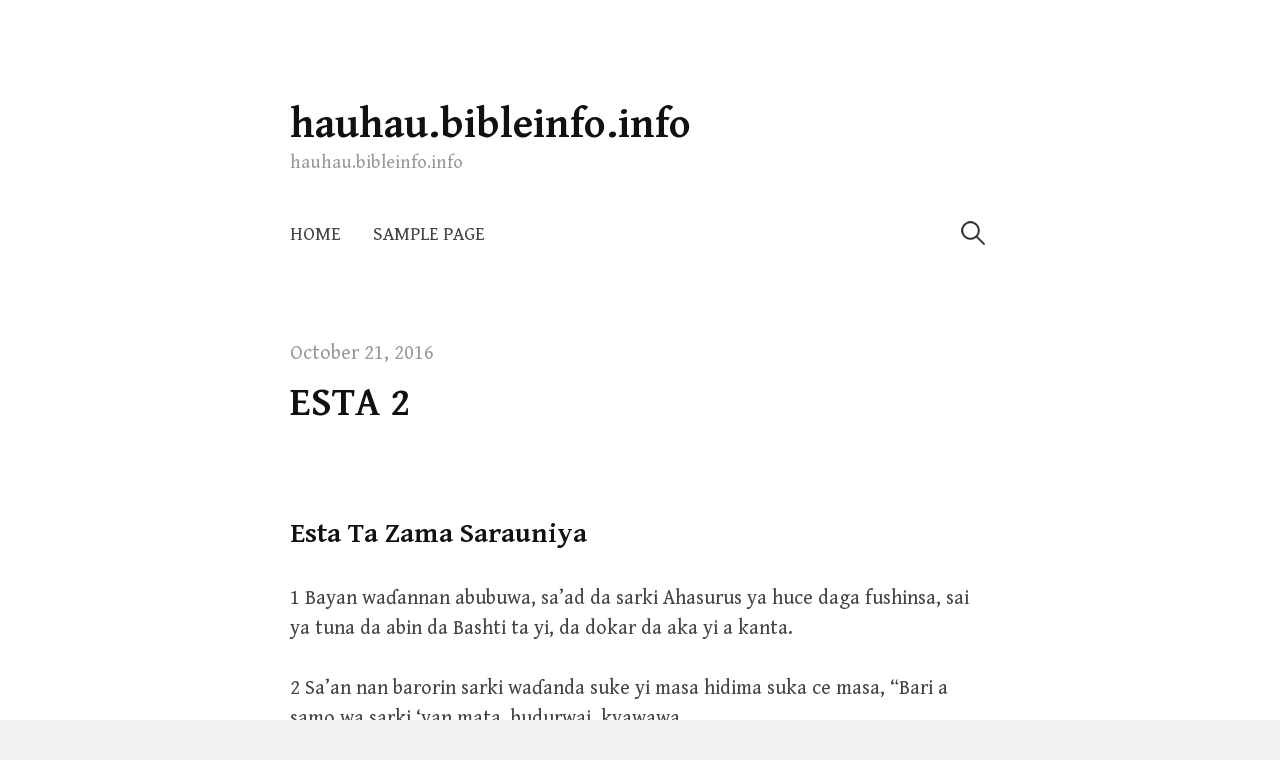

--- FILE ---
content_type: text/html; charset=UTF-8
request_url: http://hauhau.bibleinfo.info/2016/10/21/esta-2/
body_size: 24924
content:
<!DOCTYPE html>
<!--[if IE 8]>
<html class="ie8" lang="en-US">
<![endif]-->
<!--[if !(IE 8) ]><!-->
<html lang="en-US">
<!--<![endif]-->
<head>
<meta charset="UTF-8">
<meta name="viewport" content="width=device-width, initial-scale=1">
<link rel="profile" href="http://gmpg.org/xfn/11">
<link rel="pingback" href="http://hauhau.bibleinfo.info/xmlrpc.php">
<!--[if lt IE 9]>
<script src="http://hauhau.bibleinfo.info/wp-content/themes/write/js/html5shiv.js"></script>
<![endif]-->
<title>ESTA 2 &#8211; hauhau.bibleinfo.info</title>
<meta name='robots' content='max-image-preview:large' />
<link rel='dns-prefetch' href='//fonts.googleapis.com' />
<link rel='dns-prefetch' href='//s.w.org' />
<link rel="alternate" type="application/rss+xml" title="hauhau.bibleinfo.info &raquo; Feed" href="http://hauhau.bibleinfo.info/feed/" />
<link rel="alternate" type="application/rss+xml" title="hauhau.bibleinfo.info &raquo; Comments Feed" href="http://hauhau.bibleinfo.info/comments/feed/" />
<link rel="alternate" type="application/rss+xml" title="hauhau.bibleinfo.info &raquo; ESTA 2 Comments Feed" href="http://hauhau.bibleinfo.info/2016/10/21/esta-2/feed/" />
<script type="text/javascript">
window._wpemojiSettings = {"baseUrl":"https:\/\/s.w.org\/images\/core\/emoji\/14.0.0\/72x72\/","ext":".png","svgUrl":"https:\/\/s.w.org\/images\/core\/emoji\/14.0.0\/svg\/","svgExt":".svg","source":{"concatemoji":"http:\/\/hauhau.bibleinfo.info\/wp-includes\/js\/wp-emoji-release.min.js?ver=6.0.9"}};
/*! This file is auto-generated */
!function(e,a,t){var n,r,o,i=a.createElement("canvas"),p=i.getContext&&i.getContext("2d");function s(e,t){var a=String.fromCharCode,e=(p.clearRect(0,0,i.width,i.height),p.fillText(a.apply(this,e),0,0),i.toDataURL());return p.clearRect(0,0,i.width,i.height),p.fillText(a.apply(this,t),0,0),e===i.toDataURL()}function c(e){var t=a.createElement("script");t.src=e,t.defer=t.type="text/javascript",a.getElementsByTagName("head")[0].appendChild(t)}for(o=Array("flag","emoji"),t.supports={everything:!0,everythingExceptFlag:!0},r=0;r<o.length;r++)t.supports[o[r]]=function(e){if(!p||!p.fillText)return!1;switch(p.textBaseline="top",p.font="600 32px Arial",e){case"flag":return s([127987,65039,8205,9895,65039],[127987,65039,8203,9895,65039])?!1:!s([55356,56826,55356,56819],[55356,56826,8203,55356,56819])&&!s([55356,57332,56128,56423,56128,56418,56128,56421,56128,56430,56128,56423,56128,56447],[55356,57332,8203,56128,56423,8203,56128,56418,8203,56128,56421,8203,56128,56430,8203,56128,56423,8203,56128,56447]);case"emoji":return!s([129777,127995,8205,129778,127999],[129777,127995,8203,129778,127999])}return!1}(o[r]),t.supports.everything=t.supports.everything&&t.supports[o[r]],"flag"!==o[r]&&(t.supports.everythingExceptFlag=t.supports.everythingExceptFlag&&t.supports[o[r]]);t.supports.everythingExceptFlag=t.supports.everythingExceptFlag&&!t.supports.flag,t.DOMReady=!1,t.readyCallback=function(){t.DOMReady=!0},t.supports.everything||(n=function(){t.readyCallback()},a.addEventListener?(a.addEventListener("DOMContentLoaded",n,!1),e.addEventListener("load",n,!1)):(e.attachEvent("onload",n),a.attachEvent("onreadystatechange",function(){"complete"===a.readyState&&t.readyCallback()})),(e=t.source||{}).concatemoji?c(e.concatemoji):e.wpemoji&&e.twemoji&&(c(e.twemoji),c(e.wpemoji)))}(window,document,window._wpemojiSettings);
</script>
<style type="text/css">
img.wp-smiley,
img.emoji {
	display: inline !important;
	border: none !important;
	box-shadow: none !important;
	height: 1em !important;
	width: 1em !important;
	margin: 0 0.07em !important;
	vertical-align: -0.1em !important;
	background: none !important;
	padding: 0 !important;
}
</style>
	<link rel='stylesheet' id='wp-block-library-css'  href='http://hauhau.bibleinfo.info/wp-includes/css/dist/block-library/style.min.css?ver=6.0.9' type='text/css' media='all' />
<style id='global-styles-inline-css' type='text/css'>
body{--wp--preset--color--black: #000000;--wp--preset--color--cyan-bluish-gray: #abb8c3;--wp--preset--color--white: #ffffff;--wp--preset--color--pale-pink: #f78da7;--wp--preset--color--vivid-red: #cf2e2e;--wp--preset--color--luminous-vivid-orange: #ff6900;--wp--preset--color--luminous-vivid-amber: #fcb900;--wp--preset--color--light-green-cyan: #7bdcb5;--wp--preset--color--vivid-green-cyan: #00d084;--wp--preset--color--pale-cyan-blue: #8ed1fc;--wp--preset--color--vivid-cyan-blue: #0693e3;--wp--preset--color--vivid-purple: #9b51e0;--wp--preset--gradient--vivid-cyan-blue-to-vivid-purple: linear-gradient(135deg,rgba(6,147,227,1) 0%,rgb(155,81,224) 100%);--wp--preset--gradient--light-green-cyan-to-vivid-green-cyan: linear-gradient(135deg,rgb(122,220,180) 0%,rgb(0,208,130) 100%);--wp--preset--gradient--luminous-vivid-amber-to-luminous-vivid-orange: linear-gradient(135deg,rgba(252,185,0,1) 0%,rgba(255,105,0,1) 100%);--wp--preset--gradient--luminous-vivid-orange-to-vivid-red: linear-gradient(135deg,rgba(255,105,0,1) 0%,rgb(207,46,46) 100%);--wp--preset--gradient--very-light-gray-to-cyan-bluish-gray: linear-gradient(135deg,rgb(238,238,238) 0%,rgb(169,184,195) 100%);--wp--preset--gradient--cool-to-warm-spectrum: linear-gradient(135deg,rgb(74,234,220) 0%,rgb(151,120,209) 20%,rgb(207,42,186) 40%,rgb(238,44,130) 60%,rgb(251,105,98) 80%,rgb(254,248,76) 100%);--wp--preset--gradient--blush-light-purple: linear-gradient(135deg,rgb(255,206,236) 0%,rgb(152,150,240) 100%);--wp--preset--gradient--blush-bordeaux: linear-gradient(135deg,rgb(254,205,165) 0%,rgb(254,45,45) 50%,rgb(107,0,62) 100%);--wp--preset--gradient--luminous-dusk: linear-gradient(135deg,rgb(255,203,112) 0%,rgb(199,81,192) 50%,rgb(65,88,208) 100%);--wp--preset--gradient--pale-ocean: linear-gradient(135deg,rgb(255,245,203) 0%,rgb(182,227,212) 50%,rgb(51,167,181) 100%);--wp--preset--gradient--electric-grass: linear-gradient(135deg,rgb(202,248,128) 0%,rgb(113,206,126) 100%);--wp--preset--gradient--midnight: linear-gradient(135deg,rgb(2,3,129) 0%,rgb(40,116,252) 100%);--wp--preset--duotone--dark-grayscale: url('#wp-duotone-dark-grayscale');--wp--preset--duotone--grayscale: url('#wp-duotone-grayscale');--wp--preset--duotone--purple-yellow: url('#wp-duotone-purple-yellow');--wp--preset--duotone--blue-red: url('#wp-duotone-blue-red');--wp--preset--duotone--midnight: url('#wp-duotone-midnight');--wp--preset--duotone--magenta-yellow: url('#wp-duotone-magenta-yellow');--wp--preset--duotone--purple-green: url('#wp-duotone-purple-green');--wp--preset--duotone--blue-orange: url('#wp-duotone-blue-orange');--wp--preset--font-size--small: 13px;--wp--preset--font-size--medium: 20px;--wp--preset--font-size--large: 36px;--wp--preset--font-size--x-large: 42px;}.has-black-color{color: var(--wp--preset--color--black) !important;}.has-cyan-bluish-gray-color{color: var(--wp--preset--color--cyan-bluish-gray) !important;}.has-white-color{color: var(--wp--preset--color--white) !important;}.has-pale-pink-color{color: var(--wp--preset--color--pale-pink) !important;}.has-vivid-red-color{color: var(--wp--preset--color--vivid-red) !important;}.has-luminous-vivid-orange-color{color: var(--wp--preset--color--luminous-vivid-orange) !important;}.has-luminous-vivid-amber-color{color: var(--wp--preset--color--luminous-vivid-amber) !important;}.has-light-green-cyan-color{color: var(--wp--preset--color--light-green-cyan) !important;}.has-vivid-green-cyan-color{color: var(--wp--preset--color--vivid-green-cyan) !important;}.has-pale-cyan-blue-color{color: var(--wp--preset--color--pale-cyan-blue) !important;}.has-vivid-cyan-blue-color{color: var(--wp--preset--color--vivid-cyan-blue) !important;}.has-vivid-purple-color{color: var(--wp--preset--color--vivid-purple) !important;}.has-black-background-color{background-color: var(--wp--preset--color--black) !important;}.has-cyan-bluish-gray-background-color{background-color: var(--wp--preset--color--cyan-bluish-gray) !important;}.has-white-background-color{background-color: var(--wp--preset--color--white) !important;}.has-pale-pink-background-color{background-color: var(--wp--preset--color--pale-pink) !important;}.has-vivid-red-background-color{background-color: var(--wp--preset--color--vivid-red) !important;}.has-luminous-vivid-orange-background-color{background-color: var(--wp--preset--color--luminous-vivid-orange) !important;}.has-luminous-vivid-amber-background-color{background-color: var(--wp--preset--color--luminous-vivid-amber) !important;}.has-light-green-cyan-background-color{background-color: var(--wp--preset--color--light-green-cyan) !important;}.has-vivid-green-cyan-background-color{background-color: var(--wp--preset--color--vivid-green-cyan) !important;}.has-pale-cyan-blue-background-color{background-color: var(--wp--preset--color--pale-cyan-blue) !important;}.has-vivid-cyan-blue-background-color{background-color: var(--wp--preset--color--vivid-cyan-blue) !important;}.has-vivid-purple-background-color{background-color: var(--wp--preset--color--vivid-purple) !important;}.has-black-border-color{border-color: var(--wp--preset--color--black) !important;}.has-cyan-bluish-gray-border-color{border-color: var(--wp--preset--color--cyan-bluish-gray) !important;}.has-white-border-color{border-color: var(--wp--preset--color--white) !important;}.has-pale-pink-border-color{border-color: var(--wp--preset--color--pale-pink) !important;}.has-vivid-red-border-color{border-color: var(--wp--preset--color--vivid-red) !important;}.has-luminous-vivid-orange-border-color{border-color: var(--wp--preset--color--luminous-vivid-orange) !important;}.has-luminous-vivid-amber-border-color{border-color: var(--wp--preset--color--luminous-vivid-amber) !important;}.has-light-green-cyan-border-color{border-color: var(--wp--preset--color--light-green-cyan) !important;}.has-vivid-green-cyan-border-color{border-color: var(--wp--preset--color--vivid-green-cyan) !important;}.has-pale-cyan-blue-border-color{border-color: var(--wp--preset--color--pale-cyan-blue) !important;}.has-vivid-cyan-blue-border-color{border-color: var(--wp--preset--color--vivid-cyan-blue) !important;}.has-vivid-purple-border-color{border-color: var(--wp--preset--color--vivid-purple) !important;}.has-vivid-cyan-blue-to-vivid-purple-gradient-background{background: var(--wp--preset--gradient--vivid-cyan-blue-to-vivid-purple) !important;}.has-light-green-cyan-to-vivid-green-cyan-gradient-background{background: var(--wp--preset--gradient--light-green-cyan-to-vivid-green-cyan) !important;}.has-luminous-vivid-amber-to-luminous-vivid-orange-gradient-background{background: var(--wp--preset--gradient--luminous-vivid-amber-to-luminous-vivid-orange) !important;}.has-luminous-vivid-orange-to-vivid-red-gradient-background{background: var(--wp--preset--gradient--luminous-vivid-orange-to-vivid-red) !important;}.has-very-light-gray-to-cyan-bluish-gray-gradient-background{background: var(--wp--preset--gradient--very-light-gray-to-cyan-bluish-gray) !important;}.has-cool-to-warm-spectrum-gradient-background{background: var(--wp--preset--gradient--cool-to-warm-spectrum) !important;}.has-blush-light-purple-gradient-background{background: var(--wp--preset--gradient--blush-light-purple) !important;}.has-blush-bordeaux-gradient-background{background: var(--wp--preset--gradient--blush-bordeaux) !important;}.has-luminous-dusk-gradient-background{background: var(--wp--preset--gradient--luminous-dusk) !important;}.has-pale-ocean-gradient-background{background: var(--wp--preset--gradient--pale-ocean) !important;}.has-electric-grass-gradient-background{background: var(--wp--preset--gradient--electric-grass) !important;}.has-midnight-gradient-background{background: var(--wp--preset--gradient--midnight) !important;}.has-small-font-size{font-size: var(--wp--preset--font-size--small) !important;}.has-medium-font-size{font-size: var(--wp--preset--font-size--medium) !important;}.has-large-font-size{font-size: var(--wp--preset--font-size--large) !important;}.has-x-large-font-size{font-size: var(--wp--preset--font-size--x-large) !important;}
</style>
<link rel='stylesheet' id='write-font-css'  href='//fonts.googleapis.com/css?family=Gentium+Basic%3A700%7CGentium+Book+Basic%3A400%2C400italic%2C700&#038;subset=latin%2Clatin-ext' type='text/css' media='all' />
<link rel='stylesheet' id='write-genericons-css'  href='http://hauhau.bibleinfo.info/wp-content/themes/write/genericons/genericons.css?ver=3.3' type='text/css' media='all' />
<link rel='stylesheet' id='write-normalize-css'  href='http://hauhau.bibleinfo.info/wp-content/themes/write/css/normalize.css?ver=3.0.2' type='text/css' media='all' />
<link rel='stylesheet' id='write-style-css'  href='http://hauhau.bibleinfo.info/wp-content/themes/write/style.css?ver=1.1.0' type='text/css' media='all' />
<!--[if IE 8]>
<link rel='stylesheet' id='write-non-responsive-css'  href='http://hauhau.bibleinfo.info/wp-content/themes/write/css/non-responsive.css' type='text/css' media='all' />
<![endif]-->
<link rel="https://api.w.org/" href="http://hauhau.bibleinfo.info/wp-json/" /><link rel="alternate" type="application/json" href="http://hauhau.bibleinfo.info/wp-json/wp/v2/posts/1442" /><link rel="EditURI" type="application/rsd+xml" title="RSD" href="http://hauhau.bibleinfo.info/xmlrpc.php?rsd" />
<link rel="wlwmanifest" type="application/wlwmanifest+xml" href="http://hauhau.bibleinfo.info/wp-includes/wlwmanifest.xml" /> 
<meta name="generator" content="WordPress 6.0.9" />
<link rel="canonical" href="http://hauhau.bibleinfo.info/2016/10/21/esta-2/" />
<link rel='shortlink' href='http://hauhau.bibleinfo.info/?p=1442' />
<link rel="alternate" type="application/json+oembed" href="http://hauhau.bibleinfo.info/wp-json/oembed/1.0/embed?url=http%3A%2F%2Fhauhau.bibleinfo.info%2F2016%2F10%2F21%2Festa-2%2F" />
<link rel="alternate" type="text/xml+oembed" href="http://hauhau.bibleinfo.info/wp-json/oembed/1.0/embed?url=http%3A%2F%2Fhauhau.bibleinfo.info%2F2016%2F10%2F21%2Festa-2%2F&#038;format=xml" />
	<style type="text/css">
		/* Fonts */
				body {
								}
				@media screen and (max-width: 782px) {
								}
				
		/* Colors */
				
				/* Title */
			.site-title {
																															}
								
		
			</style>
		<style type="text/css" id="write-custom-css">
			</style>
	<style type="text/css">.recentcomments a{display:inline !important;padding:0 !important;margin:0 !important;}</style></head>

<body class="post-template-default single single-post postid-1442 single-format-standard has-avatars footer-0">
<div class="site-wrapper">
<div id="page" class="hfeed site">
	<a class="skip-link screen-reader-text" href="#content">Skip to content</a>

	<header id="masthead" class="site-header" role="banner">

		<div class="site-top">
			<div class="site-branding">
										<h1 class="site-title"><a href="http://hauhau.bibleinfo.info/" rel="home">hauhau.bibleinfo.info</a></h1>
										<div class="site-description">hauhau.bibleinfo.info</div>
						</div>
						<nav id="site-navigation" class="main-navigation" role="navigation">
				<div class="menu-toggle">Menu</div>
				<div class="main-navigation-content">
					<div class="menu"><ul>
<li ><a href="http://hauhau.bibleinfo.info/">Home</a></li><li class="page_item page-item-2"><a href="http://hauhau.bibleinfo.info/sample-page/">Sample Page</a></li>
</ul></div>
										<form role="search" method="get" class="search-form" action="http://hauhau.bibleinfo.info/">
				<label>
					<span class="screen-reader-text">Search for:</span>
					<input type="search" class="search-field" placeholder="Search &hellip;" value="" name="s" />
				</label>
				<input type="submit" class="search-submit" value="Search" />
			</form>									</div>
			</nav>
					</div>

	</header><!-- #masthead -->

	<div id="content" class="site-content">

		
		
	<div id="primary" class="content-area">
		<main id="main" class="site-main" role="main">

		
			
<article id="post-1442" class="post-1442 post type-post status-publish format-standard hentry category-esta">
	<header class="entry-header">
		<div class="post-meta">
				<div class="entry-header-meta">
				<span class="posted-on">
			<a href="http://hauhau.bibleinfo.info/2016/10/21/esta-2/" rel="bookmark"><time class="entry-date published" datetime="2016-10-21T16:43:19+00:00">October 21, 2016</time></a>		</span>
	</div><!-- .entry-header-meta -->
			</div>
		<h1 class="entry-title">ESTA 2</h1>
			</header>

	<div class="entry-content">
		<h2>Esta Ta Zama Sarauniya</h2>
<p></p>
<p>1 Bayan waɗannan abubuwa, sa&#8217;ad da sarki Ahasurus ya huce daga fushinsa, sai ya tuna da abin da Bashti ta yi, da dokar da aka yi a kanta.</p>
<p>2 Sa&#8217;an nan barorin sarki waɗanda suke yi masa hidima suka ce masa, “Bari a samo wa sarki &#8216;yan mata, budurwai, kyawawa.</p>
<p>3 Bari kuma sarki ya sa shugabanni a cikin dukan lardunan mulkinsa su tara dukan kyawawan &#8216;yan mata, budurwai, a gidan matan kulle a masarauta a Shushan, ƙarƙashin Hegai bābā na sarki, wanda yake lura da mata. A riƙa ba budurwan man shafawa.</p>
<p>4 Bari sarki ya zaɓi budurwar da ta gamshe shi, ta zama sarauniya maimakon Bashti.”</p>
<p>Sarki fa ya ji daɗin wannan shawara, ya kuwa yi haka ɗin.</p>
<p>5 Akwai wani Bayahude a masarauta a Shushan, mai suna Mordekai ɗan Yayir, ɗan Shimai, ɗan Kish mutumin Biliyaminu.</p>
<p>6 An kamo shi a Urushalima tare &#8216;yan zaman talala waɗanda aka kwashe tare da Yekoniya Sarkin Yahuza, wanda Nebukadnezzar, Sarkin Babila, ya kai su zaman talala.</p>
<p>7 Mordekai ne ya goyi Hadassa, wato Esta, &#8216;yar kawunsa, gama ita marainiya ce. Ita kuwa kyakkyawa ce. Sa&#8217;ad da iyayenta suka rasu, sai Mordekai ya karɓe ta tankar &#8216;yarsa.</p>
<p>8 Sa&#8217;ad da aka yi shelar dokar sarki, aka kuma tattara &#8216;yan mata a masarauta a Shushan, a hannun Hegai, sai aka ɗauko Esta zuwa fādar sarki, aka sa ta a hannun Hegai wanda yake lura da mata.</p>
<p>9 Esta kuwa ta gamshi Hegai, ta kuma sami farin jini a wurinsa, sai nan da nan ya ba ta man shafawa, da rabon abincinta, da zaɓaɓɓun kuyangi guda bakwai daga fādar sarki. Ya kuma kai ta da kuyanginta a wuri mafi kyau na gidan matan kulle.</p>
<p>10 Esta ba ta riga ta bayyana asalin mutanenta, da danginta ba, gama Mordekai ya umarce ta kada ta yi.</p>
<p>11 Kowace rana Mordekai yakan zo shirayin gidan matan kulle don ya san yadda Esta take.</p>
<p>12 Sa&#8217;ad da lokacin kowace budurwa ya yi da za ta shiga wurin sarki Ahasurus, bayan da ta riga ta yi wata goma sha biyu na ka&#8217;idar yin kwalliyar mata, wato takan shafe jiki da man ƙanshi wata shida, ta kuma shafe jiki da turare da man shafawa wata shida,</p>
<p>13 sa&#8217;an nan budurwar za ta shiga wurin sarki, sai a ba ta dukan abin da take bukata ta ɗauko daga gidan matan kullen zuwa fādar sarki.</p>
<p>14 Takan tafi da yamma, ta koma gidan matan kulle na biyu da safe, a hannun Shawashgaz, bābā na sarki, wanda yake lura da ƙwaraƙwarai. Ba za ta ƙara zuwa wurin sarki ba, sai ko ta sami farin jini a wurin sarki sa&#8217;an nan a kirawo ta.</p>
<p>15 Sa&#8217;ad da lokacin Esta &#8216;yar Abihail, kawun Mordekai, wadda Mordekai ya karɓe ta tankar &#8216;yarsa, ya yi da za ta shiga wurin sarki, ba ta bukaci kome ba, sai dai abin da Hegai, bābā na sarki, wanda yake lura da mata, ya ce. Esta kuwa tana da farin jini a idon duk wanda ya gan ta.</p>
<p>16 Sa&#8217;ad da aka kai Esta wurin sarki Ahasurus a fādarsa a wata na goma, wato watan Tebet, a shekara ta bakwai ta sarautarsa,</p>
<p>17 sai sarki ya ƙaunaci Esta fiye da dukan sauran matan. Ta kuwa sami alheri da farin jini a wurinsa fiye da sauran budurwan, saboda haka ya sa kambin sarauta a kanta. Ya naɗa ta sarauniya maimakon Bashti.</p>
<p>18 Sarki kuwa ya yi wa sarakunansa da barorinsa ƙasaitaccen biki saboda Esta. Ya kuma ba larduna hutu, ya ba da kyautai da yawa irin na sarauta.</p>
<h2>Mordekai Ya Ceci Ran Sarki</h2>
<p></p>
<p>19 Sa&#8217;ad da aka tara budurwai a karo na biyu, Mordekai yana zaune a ƙofar sarki.</p>
<p>20 Har yanzu dai Esta ba ta bayyana asalin danginta da mutanenta ba, kamar yadda Mordekai ya umarce ta, gama Esta tana yi wa Mordekai biyayya kamar ta yi tun lokacin da yake renonta.</p>
<p>21 A kwanakin nan sa&#8217;ad da Mordekai yake zaune a ƙofar sarki, sai babani biyu na sarki, wato Bigtana da Teresh waɗanda suke tsaron ƙofar, suka yi fushi, har suka nema su kashe sarki Ahasurus.</p>
<p>22 Wannan maƙarƙashiya ta sanu ga Mordekai, shi kuwa ya faɗa wa sarauniya Esta. Esta kuma ta faɗa wa sarki da sunan Mordekai.</p>
<p>23 Sa&#8217;ad da aka bincika al&#8217;amarin aka tarar haka yake. Sai aka rataye mutum biyu ɗin a kan gumagumai. Aka kuma rubuta labarin a littafin tarihi a gaban sarki.</p>
			</div>

		<footer class="entry-footer">
		<div class="entry-footer-meta">
						<div class="cat-links">
				<a href="http://hauhau.bibleinfo.info/category/esta/" rel="category tag">ESTA</a>			</div>
								</div>
	</footer><!-- .entry-footer -->
		</article>

		<nav class="navigation post-navigation" role="navigation">
		<h1 class="screen-reader-text">Post navigation</h1>
		<div class="nav-links">
			<div class="nav-previous"><div class="post-nav-title">Older post</div><a href="http://hauhau.bibleinfo.info/2016/10/21/esta-3/" rel="prev">ESTA 3</a></div><div class="nav-next"><div class="post-nav-title">Newer post</div><a href="http://hauhau.bibleinfo.info/2016/10/21/esta-1/" rel="next">ESTA 1</a></div>		</div>
	</nav>
	

		
		</main>
	</div><!-- #primary -->

			
<div id="comments" class="comments-area">

	
	
	
		<div id="respond" class="comment-respond">
		<h3 id="reply-title" class="comment-reply-title">Leave a Comment <small><a rel="nofollow" id="cancel-comment-reply-link" href="/2016/10/21/esta-2/#respond" style="display:none;">Cancel reply</a></small></h3><form action="http://hauhau.bibleinfo.info/wp-comments-post.php" method="post" id="commentform" class="comment-form" novalidate><p class="comment-notes"><span id="email-notes">Your email address will not be published.</span> <span class="required-field-message" aria-hidden="true">Required fields are marked <span class="required" aria-hidden="true">*</span></span></p><p class="comment-form-comment"><label for="comment">Comment <span class="required" aria-hidden="true">*</span></label> <textarea id="comment" name="comment" cols="45" rows="8" maxlength="65525" required></textarea></p><p class="comment-form-author"><label for="author">Name <span class="required" aria-hidden="true">*</span></label> <input id="author" name="author" type="text" value="" size="30" maxlength="245" required /></p>
<p class="comment-form-email"><label for="email">Email <span class="required" aria-hidden="true">*</span></label> <input id="email" name="email" type="email" value="" size="30" maxlength="100" aria-describedby="email-notes" required /></p>
<p class="comment-form-url"><label for="url">Website</label> <input id="url" name="url" type="url" value="" size="30" maxlength="200" /></p>
<p class="comment-form-cookies-consent"><input id="wp-comment-cookies-consent" name="wp-comment-cookies-consent" type="checkbox" value="yes" /> <label for="wp-comment-cookies-consent">Save my name, email, and website in this browser for the next time I comment.</label></p>
<p class="form-submit"><input name="submit" type="submit" id="submit" class="submit" value="Post Comment" /> <input type='hidden' name='comment_post_ID' value='1442' id='comment_post_ID' />
<input type='hidden' name='comment_parent' id='comment_parent' value='0' />
</p></form>	</div><!-- #respond -->
	
</div><!-- #comments -->	

	</div><!-- #content -->

	<footer id="colophon" class="site-footer" role="contentinfo">

		
				<div class="site-bottom">

			
						<div class="site-info">
												<div class="site-credit">
					<a href="http://themehaus.net/">Professional WordPress Theme by Themehaus</a>
				</div>
							</div>
			
		</div>
		
	</footer><!-- #colophon -->
</div><!-- #page -->
</div><!-- .site-wrapper -->

<script type='text/javascript' src='http://hauhau.bibleinfo.info/wp-content/themes/write/js/navigation.js?ver=20150120' id='write-navigation-js'></script>
<script type='text/javascript' src='http://hauhau.bibleinfo.info/wp-content/themes/write/js/skip-link-focus-fix.js?ver=20150120' id='write-skip-link-focus-fix-js'></script>
<script type='text/javascript' src='http://hauhau.bibleinfo.info/wp-includes/js/comment-reply.min.js?ver=6.0.9' id='comment-reply-js'></script>

</body>
</html>
